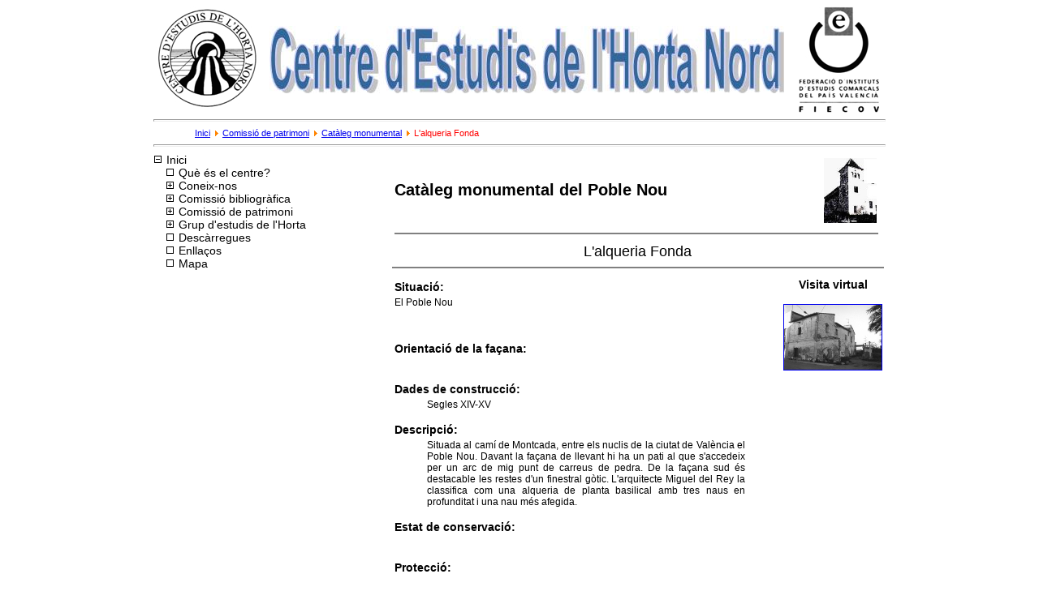

--- FILE ---
content_type: text/html
request_url: http://mural.uv.es/cehn/continguts/patrimoni/monuments/elpoblenou/alfonda.htm
body_size: 3209
content:
<html><!-- InstanceBegin template="/Templates/monuments.dwt" codeOutsideHTMLIsLocked="false" -->
<head>
<meta name="author" content="Andreu Martínez i Arnal, Josep Vicent Castelló Ballester">
<!-- #BeginEditable "explicaci&#243;" --><meta name="keywords" content="El Poble Nou, l'alqueria Fonda, Història, Art, Patrimoni, Arquitectura, Bibliografia">
<meta name="description" content="Fitxa monumental de l'alqueria Fonda al Poble Nou"><!-- #EndEditable -->
<!-- #BeginEditable "titolweb" --><title>CEHN: Fitxes monumentals - L'alqueria Fonda al Poble Nou</title>
<!-- #EndEditable -->
<meta http-equiv="Content-Type" content="text/html; charset=iso-8859-1">
<link rel="stylesheet" href="../../../../estils/t10.css" type="text/css">
<link rel="stylesheet" href="../../../../estils/t11.css" type="text/css">
<link rel="stylesheet" href="../../../../estils/t12.css" type="text/css">
<link rel="stylesheet" href="../../../../estils/t14.css" type="text/css">
<link rel="stylesheet" href="../../../../estils/t16.css" type="text/css">
<link rel="stylesheet" href="../../../../estils/t18.css" type="text/css">
<link rel="stylesheet" href="../../../../estils/t20.css" type="text/css">
<style type="text/css">
<!--
body {
	}
.Estilo1 {color: #FF0000}
-->
</style>
</head>
<body text="#000000" bgcolor="#FFFFFF">
<a name=amunt></a> 
<!--capçalera--><!-- #BeginLibraryItem "/library/cap.lbi" --><link rel="stylesheet" href="../../../../estils/t10.css" type="text/css">
<div align="center"></div>
<table border=0 cellpadding=0 cellspacing=0 width=900 bgcolor="#FFFFFF" align="center">
    <tr> 
    <td valign=top height="84" width="131"> 
      <div align="right"></div>
      <div align="center"><img src="../../../../imatges/logcentre.jpg" width="127" height="125" border="0" alt="Centre d'Estudis de l'Horta Nord" name="logcehn" align="absmiddle"></div>
    </td>
    <td valign=middle width=656 height="84"> 
      <div>        
        <div align="center"><img src="../../../../imatges/imagen1.jpg" width="634" height="83" alt="Centre d'Estudis de l'Horta Nord " name="Titol"></div>
      </div>    </td>
    <td valign=middle width=113 height="84"> 
      <div align="center"><img src="../../../../imatges/logofederaciomenut.jpg" width="99" height="131" alt="Federaci&oacute; d'Instituts d'Estudis Comarcals del Pa&iacute;s Valenci&agrave;" border="0" name="logofed"></div>
    </td>
  </tr>
   
</table>
<!-- #EndLibraryItem --><!--fi capçalera-->
<!--bloc-->
<hr id="separador cap" width="900" align="center" size="3">
<table width="800" border="0" cellspacing="0" cellpadding="0" align="center" >
  <tr> 
    <td class="t11"><!-- #BeginEditable "Posici%F3 navegaci%F3 superior" --><span class="t11"><a href="../../../../index.htm">Inici</a> <img src="../../../../imatges/fletxa.png" alt="" name="fletxa" width="9" height="9" border="0" id="fletxa"> <a href="../../pat.htm">Comissi&oacute; de patrimoni</a> <img src="../../../../imatges/fletxa.png" alt="" name="fletxa" width="9" height="9" border="0" id="fletxa"> <a href="../../catmon.htm#poblenou">Cat&agrave;leg monumental</a> <img src="../../../../imatges/fletxa.png" alt="" name="fletxa" width="9" height="9" border="0" id="fletxa">   </span><span class="Estilo1">L'alqueria Fonda</span> <!-- #EndEditable --></td>
  </tr>
</table>
<hr id="separador cap" width="900" align="center" size="3">
<table 
border=0 cellpadding=0 cellspacing=0 width=900 align="center">
    <tr> 
      <td height=200 valign=top width=71><table width="100%" border="0" cellspacing="0" cellpadding="0">
        <tr>
          <td height="200" valign="top"><!-- InstanceBeginEditable name="navegació" -->
            <script src='menumon.js' TYPE="text/javascript" language="JavaScript" ></script>
            <div id='MD_cmenu'> <span class='texto'>carregant...</span></div>
            <script TYPE="text/javascript">window.onload = cargarMenu</script>
            <div style='visibility:hidden'> <a href='http://www.menudesplegable.com' 
style='font-size: 1pt;'>Creat per DigiDocMenu (freeware) en www.menudesplegable.com</a></div> 
          <!-- InstanceEndEditable --></td>
        </tr>
        <tr>
          <td height="200" valign="top">
            <div align="center"></div></td>
        </tr>
        <tr>
          <td height="200" valign="top">&nbsp;</td>
        </tr>
      </table>      
      <td valign=top width=15><img src="../../../../imatges/transparent.gif" alt="" name="trans" width="15" height="175" border="0" id="trans">      
      <td valign=top height="200" bgcolor="#FFFFFF" width="809"> 
      <table width="600" >
        <tr> 
          <td colspan="2"> 
            <table width="600" border="0">
              <tr> 
                <td width="91%"> 
                  <!-- InstanceBeginEditable name="Títol catàleg" --><font class="t20">Cat&agrave;leg monumental del 


 Poble Nou</font><!-- InstanceEndEditable --></td>
                <td width="9%"><img src="../../../../imatges/patrimoni.JPG" width="65" height="80" alt="Casa de la Sirena (Alfara)" name="Sirena"></td>
              </tr>
              <tr> 
                <td colspan="2" height="16"> 
                  <hr width="100%" noshade id="sep">
                </td>
              </tr>
            </table>
            <!-- #BeginEditable "T%EDtol del monument" --> 
            <div align="center"><font class="t18"><span class="t18">L'alqueria Fonda  </span></font></div> 
            <hr width="100%" noshade id="sep">
          <!-- #EndEditable --></td>
        </tr>
        <tr> 
          <td width="80%" height="500" valign="top"> 
            <table width="100%"  border="0" >
              <tr> 
                <td class="t14">Situaci&oacute;:</td>
              </tr>
              <tr> 
                <td class="t12"><!-- InstanceBeginEditable name="Situació" --> El Poble Nou
                    <blockquote>&nbsp;</blockquote>
                <!-- InstanceEndEditable --></td>
              </tr>
              <tr> 
                <td class="t14">Orientaci&oacute; de la fa&ccedil;ana:</td>
              </tr>
              <tr> 
                <td class="t12"><!-- InstanceBeginEditable name="Façana" -->
                  <blockquote>&nbsp;</blockquote>
                <!-- InstanceEndEditable --></td>
              </tr>
              <tr> 
                <td class="t14">Dades de construcci&oacute;:</td>
              </tr>
              <tr> 
                <td class="t12"><!-- InstanceBeginEditable name="Contrucció" -->
                  <blockquote> Segles XIV-XV</blockquote>
                <!-- InstanceEndEditable --></td>
              </tr>
              <tr> 
                <td height="16" class="t14">Descripci&oacute;:</td>
              </tr>
              <tr> 
                <td class="t12"><!-- InstanceBeginEditable name="Descripció" -->
                  <blockquote>
                    <table cellspacing="0" cellpadding="0">
                      <tr>
                        <td class="t12"><p> Situada al cam&iacute; de Montcada, entre els nuclis de la ciutat de Val&egrave;ncia  el Poble Nou. Davant la fa&ccedil;ana de llevant hi ha un pati al que s'accedeix per un arc de mig punt de carreus de pedra. De la fa&ccedil;ana sud &eacute;s destacable les restes d'un finestral g&ograve;tic. L'arquitecte Miguel del Rey la classifica com una alqueria de planta basilical amb tres naus en profunditat i una nau m&eacute;s afegida. </p>
                        </td>
                      </tr>
                      <tr>
                        <td></td>
                      </tr>
                    </table>
                  </blockquote>
                <!-- InstanceEndEditable --></td>
              </tr>
              <tr> 
                <td><font class="t14" size="2">Estat de conservaci&oacute;:</font></td>
              </tr>
              <tr> 
                <td class="t12"><!-- InstanceBeginEditable name="Conservació" -->
                  <blockquote>&nbsp;</blockquote>
                <!-- InstanceEndEditable --></td>
              </tr>
              <tr> 
                <td class="t14">Protecci&oacute;:</td>
              </tr>
              <tr> 
                <td class="t12"><!-- InstanceBeginEditable name="Protecció" -->
                  <blockquote>&nbsp;</blockquote>
                <!-- InstanceEndEditable --></td>
              </tr>
              <tr> 
                <td class="t14">Propietat:</td>
              </tr>
              <tr> 
                <td class="t12"><!-- InstanceBeginEditable name="Propietat" -->
                  <blockquote>&nbsp;</blockquote>
                <!-- InstanceEndEditable --></td>
              </tr>
              <tr> 
                <td class="t14">Bibliografia:</td>
              </tr>
              <tr> 
                <td class="t12" height="21"><!-- InstanceBeginEditable name="Bibliografia" -->
                  <blockquote>
                    <ul>
                      <li><em>Arquitectura rural valenciana. Tipos de casas y an&aacute;lisis de su arquitectura</em>. J. Miguel del Rey Aynat. Generalitat Valenciana, Conselleria de Cultura, 1998. <br>
                      </li>
                      <li><em>Alqueries. Paisatge i arquitectura en l'Horta</em>. Miguel del Rey i altres. Consell Valenci&agrave; de Cultura, 2002. <br>
                      </li>
                      <li>L'arquitectura de la casa rural valenciana al voltant del segle XV. Miguel del Rey Aynat. <em>Actes del I congr&eacute;s d'estudis de l'Horta Nord</em>. CEHN, 2000. </li>
                    </ul>
                  </blockquote>
                <!-- InstanceEndEditable --> </td>
              </tr>
              <tr> 
                <td class="t14">Documentaci&oacute; adicional: </td>
              </tr>
              <tr> 
                <td class="t12"><!-- InstanceBeginEditable name="Documentació adicional" -->
                  <blockquote>&nbsp;</blockquote>
                <!-- InstanceEndEditable --></td>
              </tr>
          </table>          </td>
          <td valign="top" width="20%">            <!-- #BeginEditable "Fotografies" -->
                          <div align="center" class="t16">
                            <div align="center" class="t14">
                              <div align="center">Visita virtual<br>
                                <br>  
                              </div>
                            </div>
                          </div>
                                    <table width="120" border="0" cellspacing="0" cellpadding="0">
              <caption>
			   <div align="center">
			  <a href="visors/valfonda.htm"
		  target="_blank" class="t16"
		 onClick="window.open(this.href, this.target, 'width=550,height=550'); return false;">
		 <img src="../../../../imatges/monpob/poblenou/alfondapetita.jpg"
		 alt="Clica-hi per vore les imatges" name="visor" width="120" height="80" border="1" id="visor"></a>
              </div>
              </caption>
              <tr>
              </tr>
            </table> 
          <!-- #EndEditable --></td>
        </tr>
      </table>
      </td>
  </tr>
  <tr><td colspan="2"></tbody> 
</table>
<table border=0 cellpadding=0 cellspacing=0 width="900" align="center">
  <tr>
    <td height=2 width="900">
      <div align="center"></div>
      <div align="right"><b><a href="#amunt"><img 
                  alt="Amunt" border=0 height=15 
                  src="../../../../imatges/amunt.gif" 
                  width=30 name="amunt" align="right"></a></b></div></td>
  </tr>
</table>
<hr id="separador cap" width="900" align="center" size="3">
<table width="800" border="0" cellspacing="0" cellpadding="0" align="center">
  <tr> 
    <td class="t11"><!-- #BeginEditable "Posici%F3 navegaci%F3 inferior" --><a href="../../../../index.htm">Inici</a> <img src="../../../../imatges/fletxa.png" alt="" name="fletxa" width="9" height="9" border="0" id="fletxa"> <a href="../../pat.htm">Comissi&oacute; de patrimoni</a> <img src="../../../../imatges/fletxa.png" alt="" name="fletxa" width="9" height="9" border="0" id="fletxa"> <a href="../../catmon.htm#poblenou">Cat&agrave;leg monumental</a> <img src="../../../../imatges/fletxa.png" alt="" name="fletxa" width="9" height="9" border="0" id="fletxa"> <span class="Estilo1">L'alqueria Fonda</span><!-- #EndEditable --></td>
  </tr>
</table>
<hr id="separador peu" width="900" align="center" size="3">
<!--fi bloc-->
<!--peu--><!-- #BeginLibraryItem "/library/peu.lbi" -->
<link rel="stylesheet" href="../../../../estils/t10.css" type="text/css">
<table border=0 cellpadding=0 cellspacing=0 width="900" bgcolor="#FFFFFF" align="center" >
    <tr> 
    <td height=125 width="225" class="t10"> 
           <font color="#000000">Data de c</font><font color="#000000">reaci&oacute;: 
      30 - 01 - 2003<br>
      </font> <font color="#000000">Darrera actualització: 
      04-12-2010</font></td>
    <td height=125 width="225" class="t10"> 
      <div align="left"> <span class="t10">Centre 
        d'Estudis de L'Horta Nord.<br>
        Correu: <a href="mailto:%20cehortanord@yahoo.es">cehortanord@yahoo.es</a> 
      </span> </div>
    </td>
    <td height=125 width="225" class="t10"> 
      <div align="center"><img src="../../../../imatges/logcentre.jpg" width="127" height="125" name="logocentre" alt="Centre d'Estudis de l'Horta Nord" border="0"></div>
    </td>
    <td height=125 width="225" class="t10"> 
      <div align="left"><font class="t10"><span class="t10">
	Continguts:
	<a href="mailto:jcastello@ivia.es%20">Josep Vicent Castell&oacute;</a><br>	
	Disseny i manteniment:
         <a href="mailto:aarnal@uv.es">Andreu Mart&iacute;nez</a></span><a href="mailto:aarnal@uv.es"></a><br></font></div>
      <div align="center"></div>
      </td>
  </tr>
</table>
<!-- #EndLibraryItem --><!--fi peu-->
</body>
<!-- InstanceEnd --></html> 



--- FILE ---
content_type: text/css
request_url: http://mural.uv.es/cehn/estils/t10.css
body_size: 123
content:
.t10 {  font-family: Arial, Helvetica, sans-serif; font-size: 10px; font-style: normal; font-weight: normal; text-align: justify;}


--- FILE ---
content_type: text/css
request_url: http://mural.uv.es/cehn/estils/t11.css
body_size: 122
content:
.t11 {  font-family: Arial, Helvetica, sans-serif; font-size: 11px; font-style: normal; font-weight: normal; text-align: justify}


--- FILE ---
content_type: text/css
request_url: http://mural.uv.es/cehn/estils/t12.css
body_size: 122
content:
.t12 {  font-family: Arial, Helvetica, sans-serif; font-size: 12px; font-style: normal; font-weight: normal; text-align: justify}


--- FILE ---
content_type: text/css
request_url: http://mural.uv.es/cehn/estils/t14.css
body_size: 512
content:
.texto {font-family:Verdana,Arial;font-size:10px;color:#000000;text-decoration:none;}
.btn {font-family:Verdana,Arial;font-size:10px;color:#000000;width:80px;}
.btnGen {font-family:Verdana,Arial;font-size:10px;color:#000000;}
.btnAyuda {font-family:Verdana,Arial;font-size:10px;color:#000000;width:20px;}
.listBoxP { width: 55mm;font-family:Verdana,Arial; font-size:10px;}
.listBoxP2 { width: 110mm;font-family:Verdana,Arial; font-size:10px;}
.campoTxt { width: 190px;font-family:Verdana,Arial; font-size:10px;}
.textoDatosGen {font-family:Verdana,Arial;font-size:10px;color:#999999;}
/* CSS Document */
.linkMenu {font-family:Verdana,Arial;font-size:9px;}
.linkM {font-family:Verdana,Arial;font-size:10px;text-decoration:none;color:#000000}
.linkMIn {font-family:Verdana,Arial;font-size:10px;text-decoration:none;color:#999999;}
.linkMTxt {color:#000000}
.linkMTxtIn {color:#999999;}
#cMenu{
	position:absolute;
	left:0px;
	top:10px;
}
#cListaRecursos{
	position:absolute;
	left:10px;
	top:0px;
}
#cDatosGenerales{
	position:absolute;
	left:0px;
	top:0px;
	width:100%;
}
#cMapa{
	position:absolute;
	left:0px;
	top:0px;
}
.cConcepto {
	position:relative;
		left:0px;
	top:0px;
	visibility:hidden;
	font-family:Arial;
	color:#000000;
	font-size:10px;
	padding: 2px 2px;
			text-align:center;
	background-color:#CCCCFF;
}
#cRecursos {
	position:absolute;
	left:0px;
	top:0px;
	visibility:hidden;
	z-index:3000;	
}




.t14 {
	font-family: Arial, Helvetica, sans-serif;
	font-size: 14px;
	font-style: normal;
	font-weight: bolder;
		text-align: justify;
	}


--- FILE ---
content_type: text/css
request_url: http://mural.uv.es/cehn/estils/t16.css
body_size: 128
content:
.t16 {  font-family: Arial, Helvetica, sans-serif; font-size: 16px; font-style: normal; font-weight: bolder; text-align: justify}


--- FILE ---
content_type: text/css
request_url: http://mural.uv.es/cehn/estils/t18.css
body_size: 123
content:
.t18 {  font-family: Arial, Helvetica, sans-serif; font-size: 18px; font-style: normal; font-weight: normal; text-align: justify}


--- FILE ---
content_type: text/css
request_url: http://mural.uv.es/cehn/estils/t20.css
body_size: 127
content:
.t20 {  font-family: Arial, Helvetica, sans-serif; font-size: 20px; font-style: normal; font-weight: bolder; text-align: justify}


--- FILE ---
content_type: application/javascript
request_url: http://mural.uv.es/cehn/continguts/patrimoni/monuments/elpoblenou/menumon.js
body_size: 4973
content:
// Menú desplegable creado por DigiDocMenu en www.menudesplegable.com 
// Está permitido su uso sin fines comerciales citando la dirección donde fue creado. 
// DigiDocMap es un producto freeware desarrollado por y para el Master Online en Documentación Digital
// Es un servicio de la comunidad hipertext.net para los profesionales de la información y la documentación
// Dirección del proyecto: Cristòfol Rovira
// Colaboradores: Lluís Codina, Mari Carmen Marcos y Maria del Valle Palma
// Programación: Laura López
// Grupo DigiDoc del Institut Universitari de Lingüística Aplicada
// Sección Científica de Ciencias de la Documentación del Departamento de Ciencias Políticas y Sociales
// Universidad Pompeu Fabra (Barcelona)
// webmaster@documentaciondigital.org
// Creación: 30/07/2004
// Última modificación: 30/07/2004

//autor: Andreu
//email: aarnal@uv.es
//fecha: 13/03/2005
function comparar(pTexto1, pTexto2)
{
	var res = 0;
	var texto1 = hacerTrim(pTexto1.toLowerCase());
	var texto2 = hacerTrim(pTexto2.toLowerCase());
	var texto1Sin = eliminarAcentos(texto1);
	var texto2Sin = eliminarAcentos(texto2);
	if(texto1Sin > texto2Sin) res= -1;
	if(texto1Sin < texto2Sin) res= 1;
	if(texto1Sin == texto2Sin)
	{
		if(texto1>texto2) res = -1;
		if(texto1<texto2) res = 1;
	}
	return res;
}
function hacerTrim(texto)
{
	while ((texto.length>=0) && (texto.charAt(0)==" "))
		texto = texto.substring(1);
	while ((texto.length>=0) && (texto.charAt(texto.length-1)==" "))
		texto = texto.substring(0, texto.length-1);
	return texto;
}

var letrasEsp  = "ÀÁÂÃÄÅÈÉÊËÌÍÎÏÒÓÔÕÖÙÚÛÜÝàáâãäåèéêëìíîïòóôõöùúûüýÿ";
var letrasEspTrad = "AAAAAAEEEEIIIIOOOOOUUUUYaaaaaaeeeeiiiiooooouuuuyy";

function eliminarAcentos(pTexto)
{
	var res="";
	var i;
	var letra;
	var pos;
	for(i=0;i<pTexto.length;i++)
	{
		letra = pTexto.charAt(i);
		pos = letrasEsp.indexOf(letra);
		if (pos!=-1)
			letra = letrasEspTrad.charAt(pos);
		res = res + letra;
	}
	return res;
}

function substituirCaracteres(pTexto)
{
	var resultado = pTexto;
	var re = /'/gi;
	resultado = resultado.replace(re, "&#39;");
	re = /"/gi;
	resultado = resultado.replace(re, "|");
	return resultado;
}


function icono(pTipo, pColor, pAccion) 
{
	var codigo = '<table ' + ((pTipo != 0) ? 'style="cursor: hand"' : '') + ' border="0" cellspacing="0" cellpadding="0" ' + ((pAccion != null) ? 'onClick=' + pAccion : '') + '>\n'
  codigo += '<tr>\n'
  codigo += ' <td width=1 height=1 bgcolor="' + pColor + '"></td>\n'
  codigo += ' <td width=1 height=1 bgcolor="' + pColor + '"></td>\n'
  codigo += ' <td width=1 height=1 bgcolor="' + pColor + '"></td>\n'
  codigo += ' <td width=1 height=1 bgcolor="' + pColor + '"></td>\n'
  codigo += ' <td width=1 height=1 bgcolor="' + pColor + '"></td>\n'
  codigo += ' <td width=1 height=1 bgcolor="' + pColor + '"></td>\n'
  codigo += ' <td width=1 height=1 bgcolor="' + pColor + '"></td>\n'
  codigo += ' <td width=1 height=1 bgcolor="' + pColor + '"></td>\n'
  codigo += ' <td width=1 height=1 bgcolor="' + pColor + '"></td>\n'
  codigo += '</tr>\n'
  codigo += '<tr>\n'
  codigo += ' <td width=1 height=1 bgcolor="' + pColor + '"></td>\n'
  codigo += ' <td width=1 height=1></td>\n'
  codigo += ' <td width=1 height=1></td>\n'
  codigo += ' <td width=1 height=1></td>\n'
  codigo += ' <td width=1 height=1></td>\n'
  codigo += ' <td width=1 height=1></td>\n'
  codigo += ' <td width=1 height=1></td>\n'
  codigo += ' <td width=1 height=1></td>\n'
  codigo += ' <td width=1 height=1 bgcolor="' + pColor + '"></td>\n'
  codigo += '</tr>\n'
  codigo += '<tr>\n'
  codigo += ' <td width=1 height=1 bgcolor="' + pColor + '"></td>\n'
  codigo += ' <td width=1 height=1></td>\n'
  codigo += ' <td width=1 height=1></td>\n'
  codigo += ' <td width=1 height=1></td>\n'
  codigo += ' <td width=1 height=1 ' + ((pTipo == 1) ? 'bgcolor="' + pColor + '"' : '') + '></td>\n'
  codigo += ' <td width=1 height=1></td>\n'
  codigo += ' <td width=1 height=1></td>\n'
  codigo += ' <td width=1 height=1></td>\n'
  codigo += ' <td width=1 height=1 bgcolor="' + pColor + '"></td>\n'
  codigo += '</tr>\n'
  codigo += '<tr>\n'
  codigo += ' <td width=1 height=1 bgcolor="' + pColor + '"></td>\n'
  codigo += ' <td width=1 height=1></td>\n'
  codigo += ' <td width=1 height=1></td>\n'
  codigo += ' <td width=1 height=1></td>\n'
  codigo += ' <td width=1 height=1 ' + ((pTipo == 1) ? 'bgcolor="' + pColor + '"' : '') + '></td>\n'
  codigo += ' <td width=1 height=1></td>\n'
  codigo += ' <td width=1 height=1></td>\n'
  codigo += ' <td width=1 height=1></td>\n'
  codigo += ' <td width=1 height=1 bgcolor="' + pColor + '"></td>\n'
  codigo += '</tr>\n'
  codigo += '<tr>\n'
  codigo += ' <td width=1 height=1 bgcolor="' + pColor + '"></td>\n'
  codigo += ' <td width=1 height=1></td>\n'
  codigo += ' <td width=1 height=1 ' + ((pTipo != 0) ? 'bgcolor="' + pColor + '"' : '') + '></td>\n'
  codigo += ' <td width=1 height=1 ' + ((pTipo != 0) ? 'bgcolor="' + pColor + '"' : '') + '></td>\n'
  codigo += ' <td width=1 height=1 ' + ((pTipo != 0) ? 'bgcolor="' + pColor + '"' : '') + '></td>\n'
  codigo += ' <td width=1 height=1 ' + ((pTipo != 0) ? 'bgcolor="' + pColor + '"' : '') + '></td>\n'
  codigo += ' <td width=1 height=1 ' + ((pTipo != 0) ? 'bgcolor="' + pColor + '"' : '') + '></td>\n'
  codigo += ' <td width=1 height=1></td>\n'
  codigo += ' <td width=1 height=1 bgcolor="' + pColor + '"></td>\n'
  codigo += '</tr>\n'
  codigo += '<tr>\n'
  codigo += ' <td width=1 height=1 bgcolor="' + pColor + '"></td>\n'
  codigo += ' <td width=1 height=1></td>\n'
  codigo += ' <td width=1 height=1></td>\n'
  codigo += ' <td width=1 height=1></td>\n'
  codigo += ' <td width=1 height=1 ' + ((pTipo == 1) ? 'bgcolor="' + pColor + '"' : '') + '></td>\n'
  codigo += ' <td width=1 height=1></td>\n'
  codigo += ' <td width=1 height=1></td>\n'
  codigo += ' <td width=1 height=1></td>\n'
  codigo += ' <td width=1 height=1 bgcolor="' + pColor + '"></td>\n'
  codigo += '</tr>\n'
  codigo += '<tr>\n'
  codigo += ' <td width=1 height=1 bgcolor="' + pColor + '"></td>\n'
  codigo += ' <td width=1 height=1></td>\n'
  codigo += ' <td width=1 height=1></td>\n'
  codigo += ' <td width=1 height=1></td>\n'
  codigo += ' <td width=1 height=1 ' + ((pTipo == 1) ? 'bgcolor="' + pColor + '"' : '') + '></td>\n'
  codigo += ' <td width=1 height=1></td>\n'
  codigo += ' <td width=1 height=1></td>\n'
  codigo += ' <td width=1 height=1></td>\n'
  codigo += ' <td width=1 height=1 bgcolor="' + pColor + '"></td>\n'
  codigo += '</tr>\n'
  codigo += '<tr>\n'
  codigo += ' <td width=1 height=1 bgcolor="' + pColor + '"></td>\n'
  codigo += ' <td width=1 height=1></td>\n'
  codigo += ' <td width=1 height=1></td>\n'
  codigo += ' <td width=1 height=1></td>\n'
  codigo += ' <td width=1 height=1></td>\n'
  codigo += ' <td width=1 height=1></td>\n'
  codigo += ' <td width=1 height=1></td>\n'
  codigo += ' <td width=1 height=1></td>\n'
  codigo += ' <td width=1 height=1 bgcolor="' + pColor + '"></td>\n'
  codigo += '</tr>\n'
  codigo += '<tr>\n'
  codigo += ' <td width=1 height=1 bgcolor="' + pColor + '"></td>\n'
  codigo += ' <td width=1 height=1 bgcolor="' + pColor + '"></td>\n'
  codigo += ' <td width=1 height=1 bgcolor="' + pColor + '"></td>\n'
  codigo += ' <td width=1 height=1 bgcolor="' + pColor + '"></td>\n'
  codigo += ' <td width=1 height=1 bgcolor="' + pColor + '"></td>\n'
  codigo += ' <td width=1 height=1 bgcolor="' + pColor + '"></td>\n'
  codigo += ' <td width=1 height=1 bgcolor="' + pColor + '"></td>\n'
  codigo += ' <td width=1 height=1 bgcolor="' + pColor + '"></td>\n'
  codigo += ' <td width=1 height=1 bgcolor="' + pColor + '"></td>\n'
  codigo += '</tr>\n'
 codigo += '</table>\n'
 return codigo;
}

function cargarMenu(pModo)
{
	var url = document.location;
	if(pModo!=-1)
		menu.desplegarDef();
	document.getElementById("MD_cmenu").style.left = menu.x;
	document.getElementById("MD_cmenu").style.top = menu.y;
	document.getElementById("MD_cmenu").innerHTML = "";
	document.getElementById("MD_cmenu").innerHTML = menu.codigoHTML(0, url, pModo);
}

function MD_plegar(pId)
{
	menu.plegar(pId);
	cargarMenu(-1);
}

function MD_hacerClick(pId)
{

	menu.itemSel = pId;
	cargarMenu(-1);
	
}
//TEXTOS
pDTipoLetra = new Object();
pDTipoLetra.texto = "Tipo"
pDTipoLetra.ayuda = "tipoLetra"
pDTipoLetra.valores = new Array();
pDTipoLetra.valores[0] = 'Arial';
pDTipoLetra.valores[1] = 'Arial Narrow';
pDTipoLetra.valores[2] = 'Courier New';
pDTipoLetra.valores[3] = 'Garamond';
pDTipoLetra.valores[4] = 'Tahoma';
pDTipoLetra.valores[5] = 'Times';
pDTipoLetra.valores[6] = 'Trebuchet';
pDTipoLetra.valores[7] = 'Verdana';
pDTipoLetra.valorDef = 0;

pDTamLetra = new Object();
pDTamLetra.texto = "Tamaño"
pDTamLetra.ayuda = "tamLetra"
pDTamLetra.minimo = 6;
pDTamLetra.maximo = 16;
pDTamLetra.def = 10;

pETarget = new Object();
pETarget.texto = "Target"
pETarget.ayuda = "target"
pETarget.valorDef = 4;
pETarget.valores = new Array();
pETarget.valores[0] = "Nombre frame"
pETarget.valores[1] = "_blank"
pETarget.valores[2] = "_parent"
pETarget.valores[3] = "_top"
pETarget.valores[4] = "_self"

var nuevoIdMD_Nodo = 0;

// Objeto MD_Lista
function MD_Lista()
{
	this.contenido = new Array();
	this.anadir = fMD_ListaAnadir;
	this.anadirPos = fMD_ListaAnadirPos;
	this.vaciar = fMD_ListaVaciar;
	this.buscar = fMD_ListaBuscar;
	this.indice = fMD_ListaIndice;
	this.anadirOrd = fMD_ListaAnadirOrdenado;
}

function fMD_ListaAnadirOrdenado(pObj)
{
	var i=0;
	var encontrado = false;
	var res;
	while ((!encontrado) && (i<this.contenido.length))
	{
		res = comparar(pObj.nombre, this.contenido[i].nombre);
		encontrado = (res == 1)
		if(!encontrado)
			i++;
	}
	if(encontrado)
		this.anadirPos(i,pObj)
	else
		this.anadir(pObj);
}

function fMD_ListaAnadir(pObjeto)
{
	this.contenido[this.contenido.length] = pObjeto;
	return 0;
}

function fMD_ListaAnadirPos(pIndice, pObjeto)
{
	var pos = pIndice;
	if (pIndice>this.contenido.length)
		pos = this.contenido.length;
	else
	{
		var i;
		var maximo = this.contenido.length;
		for (i=maximo;i>=pos;i--)
			this.contenido[i] = this.contenido[i-1];
		this.contenido[pos] = pObjeto;
		return 0;
	}
}


function fMD_ListaVaciar()
{
	var i;
	for (i=0;i<this.contenido.length;i++) this.contenido[i] = null;
	this.contenido.length = 0;
}

function fMD_ListaBuscar(pClave)
{
	var encontrado = false;
	var i=0;
	while ((!encontrado) && (i<this.contenido.length))
	{
		encontrado = (this.contenido[i].id == pClave);
		if(!encontrado)	i++;
	}
	if (encontrado) return this.contenido[i];
	else return null;
}

function fMD_ListaIndice(pClave)
{
	var encontrado = false;
	var i = 0;
	while ((!encontrado) && (i<this.contenido.length))
	{
		encontrado = (this.contenido[i].id == pClave);
		if(!encontrado)	i++;
	}	
	if (encontrado) return i;
	else return -1;
}

/************************************************************************************************************/

//Objeto MD_Nodo
function MD_Nodo(pNombre, pAlt, pDireccion, pTipoDir, pTipoTarget, pTarget, pPadre, pId)
{
	if (pId==null)
		this.id = nuevoIdMD_Nodo++;
	else
	{
		this.id = pId;
		if (pId>=nuevoIdMD_Nodo)
			nuevoIdMD_Nodo = pId +1;
	}
	this.nombre = pNombre;
	this.alt = pAlt;
	this.direccion = pDireccion;
	this.tipoDir = pTipoDir;
	this.tipoTarget = pTipoTarget;
	this.target = pTarget;
	this.padre = pPadre;
	this.hijos = new MD_Lista();
	this.plegado = false;

	this.visible = true;
	if (this.padre == null)
		this.profundidad = -1;
	else
		this.profundidad = this.padre.profundidad + 1;
	if (this.padre == null)
		this.antepasados = "";
	else
		this.antepasados =  this.padre.antepasados + "_" + this.padre.id + "_";
	
	this.codigoHTML = fMD_NodoCodigoHTML;
	this.ocultarHijos = fMD_NodoOcultarHijos;
}

function fMD_NodoCodigoHTML(pModo, pTipoLetra, pTamanoLetra, pAnchoMenu, pAnchoIcono, pColor, pColorSel, pBGColor, pId, pAntepasados)
{
	var codigo = '<tr><td>\n';
	var estilo = "";
	var codigoEstiloItem = "";
	var colorItem = pColor;

	if((this.id==pId) || ((pAntepasados!=null) && (pAntepasados.indexOf("_"+this.id+"_")!=-1)))
		colorItem = pColorSel;
	else
		colorItem = pColor

	codigoEstiloItem = 'style="'
		+ 'font-family:' + pDTipoLetra.valores[pTipoLetra] + ';'
		+ 'font-size:' + pTamanoLetra + 'px;'
		+ 'color:' + colorItem + ';'
		+ 'background-color:' + pBGColor + ';'
		+ 'text-decoration:none;'
		+ '"'

	var anchoRelleno = this.profundidad * pAnchoIcono
	codigo += '<table width="' + pAnchoMenu + '" cellpadding="0" cellspacing="0" border="0"' + ((pModo==0) ? ('bgcolor="' + pBGColor +'"') : '') +' >'
		+'<tr' + ((pModo==0) ? ('bgcolor="' + pBGColor +'"') : '') +'>\n'
		+ ((anchoRelleno > 0) ? '<td width="' + anchoRelleno + '" ></td>\n' : '')
		+ '<td width="' + (pAnchoIcono) + '">\n'
		
	if (this.hijos.contenido.length<=0)
		codigo += icono(0, colorItem)
	else
	{
		if (this.plegado)	codigo += icono(1, colorItem, 'MD_plegar(' + this.id + ')')
		else codigo += icono(-1, colorItem, 'MD_plegar(' + this.id + ')')
	}
	codigo += '</td>'
		+ '<td ' + codigoEstiloItem + '>\n';
	codigo += '<A HREF="' + this.direccion + '" ' + codigoEstiloItem;
	if (this.tipoTarget==0)
		codigo += ' target="' + this.target + '"'
	else
		codigo += ' target="' + pETarget.valores[this.tipoTarget]+ '"'
	codigo += ' title="' + this.alt + '" ' 
	if (this.tipoTarget <2)
		codigo += 'onClick="MD_hacerClick(' + this.id + ')"'
	codigo += '>' + this.nombre
		+ '</A>'
	codigo += '</td></tr></table>\n'
		+ '</td></tr>\n';
	
	if (!this.plegado)
	{
		var i;
		for(i=0;i<this.hijos.contenido.length;i++)
			codigo += this.hijos.contenido[i].codigoHTML(pModo, pTipoLetra, pTamanoLetra, pAnchoMenu, pAnchoIcono, pColor, pColorSel, pBGColor, pId, pAntepasados)
	}
	return codigo;
}

function fMD_NodoOcultarHijos(pEstado, pNiveles)
{
	var i;
	if (!pEstado)
	{
		for(i=0;i<this.hijos.contenido.length;i++)
		{
			this.hijos.contenido[i].visible = pEstado;
			if(!(this.hijos.contenido[i].plegado))
			{
				this.hijos.contenido[i].ocultarHijos(pEstado, pNiveles);
			}
		}
	}
	else
	{
		var niveles = pNiveles;
		if (niveles>=0) niveles--;
		if ((niveles==-2) || (niveles>=0))
		{
			for(i=0;i<this.hijos.contenido.length;i++)
			{
				this.hijos.contenido[i].visible = pEstado;
				if(!(this.hijos.contenido[i].plegado))
				{
					this.hijos.contenido[i].ocultarHijos(pEstado, niveles);
				}
			}
		}
		else
		{
			if(this.hijos.contenido.length>0)
				this.plegado = true;
		}
	}
}

/************************************************************************************************************/

// Objeto MD_Menu
function MD_Menu()
{
	nuevoIdMD_Nodo = 0;
	
	this.autor = "";
	this.email = "";
	this.fecha = "";
	
 	this.x = 10;
	this.y = 10;
	this.tipoLetra = 0;
	this.tamanoLetra = 10;
	this.anchoMenu = 360;
	this.anchoIcono = 12;
	this.color = '#000000';
	this.coloSel = "#FF0000";
	this.bgColor = '#ffffff';
	this.desplegar = -1;
	this.nivel = 0;
	this.itemSel = -1;
		
	this.nodos = new MD_Lista();
	var nuevo = new MD_Nodo("raíz","","","",0,"",null,-1);
	this.nodos.anadir(nuevo);
	this.raiz = nuevo;
	this.nodoActual = nuevo;

	this.anadirNodo = fMD_MenuAnadirMD_Nodo; 
	this.setActualPadre = fMD_MenuSetActualPadre;
	this.setActualId = fMD_MenuSetActualId;
	this.buscar = fMD_MenuBuscar;
	this.codigoHTML = fMD_MenuCodigoHTML;

	this.estado = 2; 
	this.modificado = false;
	
	this.plegar = fMD_MenuPlegar;
	this.desplegarDef = fMD_MenuDesplegarDef;
}

function fMD_MenuPlegar(pId)
{
	var obj;
	obj = this.buscar(pId);
	obj.plegado = !(obj.plegado);

	if(this.desplegar==-1)
		obj.ocultarHijos(!(obj.plegado), -2);
	else
		obj.ocultarHijos(!(obj.plegado), this.desplegar);
}

function fMD_MenuDesplegarDef()
{
	var i;
	var desplegarAux = this.desplegar;
	for(i=0;i<this.nodos.contenido.length;i++)
	{
		this.nodos.contenido[i].plegado = false;
	}
	this.desplegar = this.nivel;
	for(i=0;i<this.raiz.hijos.contenido.length;i++)
	{
		this.raiz.hijos.contenido[i].plegado = true;
		this.plegar(this.raiz.hijos.contenido[i].id);
	}
	this.desplegar = desplegarAux;
}

function fMD_MenuAnadirMD_Nodo(pNombre, pAlt, pDireccion, pTipoDir, pTipoTarget, pTarget, pId, pIdNodo)
{
	var nuevo;
	nuevo = new MD_Nodo(pNombre, pAlt, pDireccion, pTipoDir, pTipoTarget, pTarget, this.nodoActual, pId);
	this.nodos.anadirOrd(nuevo);
	if (pIdNodo == null)
	{
		this.nodoActual.hijos.anadir(nuevo);
	}
	else
	{
		if (pIdNodo==-1)
			this.nodoActual.hijos.anadirPos(0, nuevo);
		else
		{
			var pos = this.nodoActual.hijos.indice(pIdNodo) + 1;
			this.nodoActual.hijos.anadirPos(pos, nuevo);
		}
	}
	this.nodoActual = nuevo;
}

function fMD_MenuSetActualPadre()
{
	if (this.nodoActual.padre!=null)
		this.nodoActual = this.nodoActual.padre;
}

function fMD_MenuSetActualId(pId)
{
	var encontrado = this.nodos.buscar(pId)
	if (encontrado!=null)
		this.nodoActual = encontrado;
	return (encontrado!=null)
}

function fMD_MenuBuscar(pId)
{
	return this.nodos.buscar(pId)
}

function fMD_MenuCodigoHTML(pModo, pUrl, pEstado)
{

	var url = pUrl;
	var aux, aux2;
	var i;
	var encontrado = null;
	if(pEstado!=-1)
	{
		for(i=0;i<this.nodos.contenido.length;i++)
		{
			if (this.nodos.contenido[i].tipoDir==0) // Remota
			{
				if(pUrl == this.nodos.contenido[i].direccion)
				{
					this.itemSel = this.nodos.contenido[i].id;
					encontrado = this.nodos.contenido[i];
					i=this.nodos.contenido.length;
				}
			}
			if (this.nodos.contenido[i].tipoDir==1) // Local
			{
				aux = pUrl + "|_|"
				aux2 = this.nodos.contenido[i].direccion + "|_|"
				
				if(aux.indexOf(aux2)!=-1)
				{
					this.itemSel = this.nodos.contenido[i].id;
					encontrado = this.nodos.contenido[i];
					i=this.nodos.contenido.length;
				}
			}
		}
		// si lo hemos encontrado actualizamos el desplegado para que se vea el menú desplegado
		// hasta el elemento seleccionado (los demás plegados)
		if ((encontrado!=null) && (encontrado.profundidad>=this.desplegar))
		{
			var idSel = "_" + encontrado.id + "_";
			var antepasadosSel = encontrado.antepasados;
			var idActual;
			for(i=0;i<this.nodos.contenido.length;i++)
			{
				idActual = "_" + this.nodos.contenido[i].id + "_";
				if ((idActual!=idSel) && (antepasadosSel.indexOf(idActual)!=-1))
					this.nodos.contenido[i].plegado = false;
				else
					this.nodos.contenido[i].plegado = true;
			}
		}
	}	
	var codigo = "";
	var aux = this.nodos.buscar(this.itemSel);
	var antepasadosActual = "";
	if((aux !=null) && (aux.id!=-1))
		antepasadosActual = aux.antepasados;

	codigo = '<table width="' + this.anchoMenu + '" cellpadding="0" cellspacing="0" border="0" ' + ((pModo==0) ? ('bgcolor="' + this.bgColor +'"') : '') + '>'

	for(i=0;i<this.raiz.hijos.contenido.length;i++)
		codigo += this.raiz.hijos.contenido[i].codigoHTML(pModo, this.tipoLetra, this.tamanoLetra, this.anchoMenu, this.anchoIcono, this.color, this.colorSel, this.bgColor, this.itemSel, antepasadosActual)
	codigo += '</table>'
	return codigo;
}




//INICIO MENU
menu = new MD_Menu();
menu.autor = "Andreu";
menu.email = "aarnal@uv.es";
menu.fecha = "13/03/2005";
menu.x = "15";
menu.y = "15";
menu.tipoLetra = "0";
menu.tamanoLetra = "14";
menu.anchoMenu = "275";
menu.anchoIcono = "15";
menu.color = "#000000";
menu.colorSel = "#FF0000";
menu.bgColor = "#FFFFFF";
menu.desplegar = "1";
menu.nivel = "1";
menu.anadirNodo("Inici","Pàgina inicial","../../../../index.htm",0,4,"",0,null);
menu.anadirNodo("Què és el centre?","Qui som i com ens organitzem","../../../ques.htm",0,4,"",3,null);
menu.setActualPadre();
menu.anadirNodo("Coneix-nos","Activitats que realitzem","../../../coneix/cone.htm",0,4,"",10,null);
menu.anadirNodo("Edicions","En construcció","../../../coneix/edi.htm",0,4,"",11,null);
menu.setActualPadre();
menu.anadirNodo("Congressos d&#39;Estudis Comarcals","Quins congressos hem fet","../../../coneix/cong.htm",0,4,"",12,null);
menu.setActualPadre();
menu.anadirNodo("Visites culturals","On hem anat","../../../coneix/vis.htm",0,4,"",13,null);
menu.setActualPadre();
menu.anadirNodo("Cronologia recent","Activitats realitzades","../../../coneix/cro.htm",0,4,"",14,null);
menu.setActualPadre();
menu.anadirNodo("Activitats en projecte","En construcció","../../../coneix/actp.htm",0,4,"",15,null);
menu.setActualPadre();
menu.anadirNodo("Com pots fer-te&#39;n soci?","Associa-te'n","../../../coneix/comp.htm",0,4,"",22,null);
menu.setActualPadre();
menu.setActualPadre();
menu.anadirNodo("Comissió bibliogràfica","Bibliografia","../../../bibliografia/bib.htm",0,4,"",6,null);
menu.anadirNodo("Catàleg bibliogràfic","Accediu al catàleg","http://aplicaciones.ivia.gva.es/cehn/basedat/formrevistas.htm",0,4,"",40,null);
menu.setActualPadre();
menu.setActualPadre();
menu.anadirNodo("Comissió de patrimoni","Patrimoni","../../pat.htm",0,4,"",7,null);
menu.anadirNodo("Catàleg monumental","Accediu al catàleg","../../catmon.htm",0,4,"",25,null);
menu.setActualPadre();
menu.anadirNodo("Exposicions","Visites","../../exp.htm",0,4,"",32,null);
menu.setActualPadre();
menu.anadirNodo("Observatori del patrimoni","Observatori","../../obs.htm",0,4,"",28,null);
menu.setActualPadre();
menu.setActualPadre();
menu.anadirNodo("Grup d&#39;estudis de l&#39;Horta","Estudis de l&#39;Horta","../../../horta/hor.htm",0,4,"",42,null);
menu.anadirNodo("Regadiu a l&#39;Horta Nord","En construcció","../../../horta/estreg.htm",0,4,"",45,null);
menu.anadirNodo("Reial Séquia de Montcada","En construcció","../../../horta/mont.htm",0,4,"",46,null);
menu.setActualPadre();
menu.setActualPadre();
menu.anadirNodo("Exposicions","Visita virtual","../../../horta/exphor.htm",0,4,"",49,null);
menu.setActualPadre();
menu.setActualPadre();
menu.anadirNodo("Descàrregues","Documents d'interés","../../../descarregues/des.htm",0,4,"",53,null);
menu.setActualPadre();
menu.anadirNodo("Enllaços","Enllaços d'interés","../../../enl.htm",0,4,"",8,null);
menu.setActualPadre();
menu.anadirNodo("Mapa","Mapa del web","../../../map.htm",0,4,"",9,null);
menu.setActualPadre();
menu.setActualPadre();
//FIN MENU
